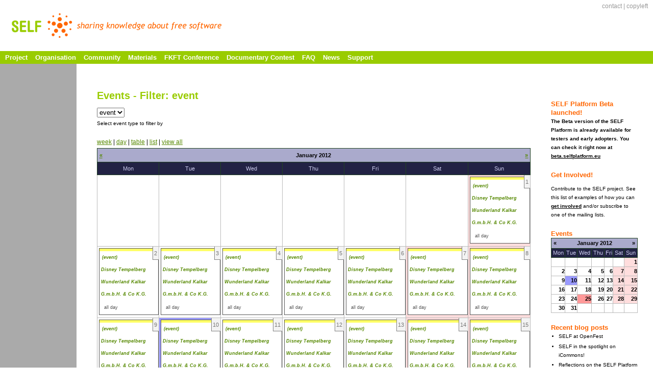

--- FILE ---
content_type: text/html
request_url: http://selfproject.freeknowledge.eu/en/event/2012/01/10/month/flexinode-1.html
body_size: 4108
content:
<?xml version="1.0" encoding="utf-8"?><!DOCTYPE html PUBLIC "-//W3C//DTD XHTML 1.0 Transitional//EN" "http://www.w3.org/TR/xhtml1/DTD/xhtml1-transitional.dtd">
<html xmlns="http://www.w3.org/1999/xhtml" xml:lang="en" lang="en">

<!-- Mirrored from selfproject.eu/en/event/2012/01/10/month/flexinode-1 by HTTrack Website Copier/3.x [XR&CO'2010], Wed, 25 Jan 2012 12:35:47 GMT -->
<!-- Added by HTTrack --><meta http-equiv="content-type" content="text/html;charset=utf-8"><!-- /Added by HTTrack -->
<head>
  <title>Events - Filter: event | SELF</title>
  <meta http-equiv="Content-Type" content="text/html; charset=utf-8" />
<style type="text/css" media="all">@import "../../../../../../misc/drupal.css";</style><link rel="shortcut icon" href="../../../../../../misc/favicon.ico" type="image/x-icon" />
  <meta name="resource-type" content="document" />
  <meta http-equiv="pragma" content="no-cache" />
  <meta name="classification" content="Internet" />
  <meta http-equiv="content-type" content="text/html; charset=utf-8" />
  <meta name="description" content="SELF is an international project that aims to provide a platform for the collaborative sharing and creation of open educational and training materials about Free Software and Open Standards." />
  <meta name="keywords" content="Free Software Open Standards project collaborative share educational" />
  <meta name="robots" content="ALL" />
  <meta name="distribution" content="Global" />
  <meta name="rating" content="General" />
  <meta name="author" content="http://www.colibre.com.br" />
  <meta name="language" content="en" />
  <link rel="shortcut icon" href="../../../../../../themes/self/imgs/logo.ico" />
  <style type="text/css" media="all">@import "../../../../../../misc/drupal.css";</style>
  <style type="text/css" media="all">@import "../../../../../../modules/event/event.css";</style><style type="text/css" media="all">@import "../../../../../../themes/self/style.css";</style></head>
<body class="" id="">

<div id="body">

<div id="header">


<h1 align="center" id="logo">
  <a href="../../../../../../index.html"><img src="../../../../../../themes/self/logo.png" alt="SELF :: sharing knowledge about free software" border="0" /></a>
</h1>

<div id="menu-meta">
  <a href="../../../../../contact.html" title="Contact form">contact</a> | <a href="../../../../../copyleft.html" title="Copylefted by authors">copyleft</a></div><!-- fim id="menu-meta" -->

</div><!-- fim id="header" -->

<div id="menu">
</div><!-- fim id="menu" -->

<div id="menu-child">
  <div class="block block-menu" id="block-menu-49">
  <div class="title"><h3>Main menu</h3></div>
  <div class="content">
<ul class="menu">
<li class="collapsed"><a href="../../../../../project.html" title="Short description of the SELF project">Project</a></li>
<li class="collapsed"><a href="../../../../../organisation.html">Organisation</a></li>
<li class="collapsed"><a href="../../../../../community.html" title="Community section">Community</a></li>
<li class="collapsed"><a href="../../../../../materials.html" title="Repository of available materials">Materials</a></li>
<li class="collapsed"><a href="../../../../../FKFT.html" title="Free Knowledge, Free Technology Conference">FKFT Conference</a></li>
<li class="collapsed"><a href="../../../../../contest.html" title="Information about the SELF Documentary Contest">Documentary Contest</a></li>
<li class="collapsed"><a href="../../../../../FAQ.html" title="Frequently Asked Questions">FAQ</a></li>
<li class="collapsed"><a href="../../../../../taxonomy/term/7.html" title="News items from the SELF project">News</a></li>
<li class="collapsed"><a href="../../../../../supporters.html">Support</a></li>

</ul>
</div>
</div></div><!-- fim id="menu-child" -->

<script type="text/javascript">
  var menu = document.getElementById("menu");
  var menu2 = document.getElementById("menu-child").getElementsByTagName("ul")[0];
  var li = false;
  for ( var i=0; li = menu2.childNodes[i]; i++ ){
    if ( li.nodeName == "LI" ) {
      link = li.getElementsByTagName("a")[0];
      menu.appendChild( link );
      li.className = "clear";
      if ( li.childNodes.length == 0 ) {
        menu2.removeChild( li );
      }
    }
  }
  if ( document.location.href == "../../../../../../index.html" ) {
    menu.getElementsByTagName("a")[0].className = "active";
  }
  document.getElementById("menu-child").getElementsByTagName("h3")[0].style.display = "none";
</script>


<div id="content">

<div id="extra">
  <div class="block block-block" id="block-block-4">
  <div class="title"><h3>SELF Platform Beta launched!</h3></div>
  <div class="content"><p class="title"><strong>The Beta version of the SELF Platform is already available for testers and early adopters. You can check it right now at <u><font color="#0000ff"><a href="http://beta.selfplatform.eu/">beta.selfplatform.eu</a></font></u></strong></p></div>
</div><div class="block block-block" id="block-block-1">
  <div class="title"><h3>Get Involved!</h3></div>
  <div class="content"><p><strong> </strong> </p><p>Contribute to the SELF project. See this list of examples of how you can <font size="0" color="#ff6600"><u><strong><a href="../../../../../../getinvolved.html">get involved</a></strong></u></font> and/or subscribe to one of the mailing lists.</p></div>
</div><div class="block block-event" id="block-event-0">
  <div class="title"><h3>Events</h3></div>
  <div class="content"><div class="event-calendar"><div class="month-view"><table>
 <thead><tr><th class="prev"><span class="prev"><a href="../../../../2011/12/10/month/all/all/1.html">«</a></span></th><th class="heading" colspan="5"><a href="../month.html">January 2012</a></th><th class="next"><span class="next"><a href="../../../02/10/month/all/all/1.html">»</a></span></th> </tr></thead>
<tbody>
 <tr class="odd"><td class="days mon">Mon</td><td class="days tue">Tue</td><td class="days wed">Wed</td><td class="days thu">Thu</td><td class="days fri">Fri</td><td class="days sat">Sat</td><td class="days sun">Sun</td> </tr>
 <tr class="even"><td></td><td></td><td></td><td></td><td></td><td></td><td class="jan sun" id="jan1"><a href="../../1/day.html">1</a></td> </tr>
 <tr class="odd"><td class="jan mon" id="jan2"><a href="../../2/day.html">2</a></td><td class="jan tue" id="jan3"><a href="../../3/day.html">3</a></td><td class="jan wed" id="jan4"><a href="../../4/day.html">4</a></td><td class="jan thu" id="jan5"><a href="../../5/day.html">5</a></td><td class="jan fri" id="jan6"><a href="../../6/day.html">6</a></td><td class="jan sat" id="jan7"><a href="../../7/day.html">7</a></td><td class="jan sun" id="jan8"><a href="../../8/day.html">8</a></td> </tr>
 <tr class="even"><td class="jan mon" id="jan9"><a href="../../9/day.html">9</a></td><td class="jan tue selected" id="jan10"><a href="../day.html">10</a></td><td class="jan wed" id="jan11"><a href="../../11/day.html">11</a></td><td class="jan thu" id="jan12"><a href="../../12/day.html">12</a></td><td class="jan fri" id="jan13"><a href="../../13/day.html">13</a></td><td class="jan sat" id="jan14"><a href="../../14/day.html">14</a></td><td class="jan sun" id="jan15"><a href="../../15/day.html">15</a></td> </tr>
 <tr class="odd"><td class="jan mon" id="jan16"><a href="../../16/day.html">16</a></td><td class="jan tue" id="jan17"><a href="../../17/day.html">17</a></td><td class="jan wed" id="jan18"><a href="../../18/day.html">18</a></td><td class="jan thu" id="jan19"><a href="../../19/day.html">19</a></td><td class="jan fri" id="jan20"><a href="../../20/day.html">20</a></td><td class="jan sat" id="jan21"><a href="../../21/day.html">21</a></td><td class="jan sun" id="jan22"><a href="../../22/day.html">22</a></td> </tr>
 <tr class="even"><td class="jan mon" id="jan23"><a href="../../23/day.html">23</a></td><td class="jan tue" id="jan24"><a href="../../24/day.html">24</a></td><td class="jan wed today" id="jan25"><a href="../../25/day.html">25</a></td><td class="jan thu" id="jan26"><a href="../../26/day.html">26</a></td><td class="jan fri" id="jan27"><a href="../../27/day.html">27</a></td><td class="jan sat" id="jan28"><a href="../../28/day.html">28</a></td><td class="jan sun" id="jan29"><a href="../../29/day.html">29</a></td> </tr>
 <tr class="odd"><td class="jan mon" id="jan30"><a href="../../30/day.html">30</a></td><td class="jan tue" id="jan31"><a href="../../31/day.html">31</a></td><td>&nbsp;</td><td>&nbsp;</td><td>&nbsp;</td><td>&nbsp;</td><td>&nbsp;</td> </tr>
</tbody></table>
</div></div>
</div>
</div><div class="block block-blog" id="block-blog-0">
  <div class="title"><h3>Recent blog posts</h3></div>
  <div class="content"><div class="item-list"><ul><li><a href="../../../../../node/418.html">SELF at OpenFest</a></li><li><a href="../../../../../node/408.html">SELF in the spotlight on iCommons!</a></li><li><a href="../../../../../node/394.html">Reflections on the SELF Platform Launch</a></li><li><a href="../../../../../node/353.html">Educational Partnership with SELF</a></li><li><a href="../../../../../node/351.html">SELF talk at the Free Software and Open Source Workshop in Varna, Bulgaria</a></li><li><a href="../../../../../blog/djacovkis/cc_and_copyleft.html">Creative Commons and Copyleft</a></li><li><a href="../../../../../blog/wouter/founding_principles.html">SELF Founding Principles</a></li><li><a href="../../../../../node/144.html">Dutch OSS Year book 2006 - 2007</a></li><li><a href="../../../../../node/111.html">Interoperability in Bratislava</a></li><li><a href="../../../../../node/59.html">Free and Open Source Software Society Malaysia</a></li></ul></div><div class="more-link"><a href="../../../../../blog.html" title="Read the latest blog entries.">more</a></div></div>
</div></div><!-- fim id="extra" -->

<div id="text">

<h1>Events - Filter: event</h1>


<!-- begin content --><div class="event-filter-control"><form action="http://selfproject.eu/en/event/2012/01/10/month/flexinode-1"  method="post" id="event_type_filter">
<div><div class="form-item">
 <select name="edit[event_type_select]" onChange="this.form.submit()" class="form-select" id="edit-event_type_select" ><option value="all">(all)</option><option value="event"></option><option value="flexinode-1" selected="selected">event</option></select>
 <div class="description">Select event type to filter by</div>
</div>
<input type="hidden" name="edit[form_id]" id="edit-event-type-filter" value="event_type_filter"  />

</div></form>
</div><a href="../week/flexinode-1/all.html" title="Week view">week</a> | <a href="../day/flexinode-1/all.html" title="Day view">day</a> | <a href="../table/flexinode-1/all.html" title="Table view">table</a> | <a href="../list/flexinode-1/all.html" title="List view">list</a> | <a href="index.html">view all</a><div class="event-calendar"><div class="month-view"><table>
 <thead><tr><th class="prev"><span class="prev"><a href="../../../../2011/12/10/month/flexinode-1/all/1.html">«</a></span></th><th class="heading" colspan="5">January 2012</th><th class="next"><span class="next"><a href="../../../02/10/month/flexinode-1/all/1.html">»</a></span></th> </tr></thead>
<tbody>
 <tr class="odd"><td class="days mon">Mon</td><td class="days tue">Tue</td><td class="days wed">Wed</td><td class="days thu">Thu</td><td class="days fri">Fri</td><td class="days sat">Sat</td><td class="days sun">Sun</td> </tr>
 <tr class="even"><td></td><td></td><td></td><td></td><td></td><td></td><td class="jan sun" id="jan1"><div class="day">1</div>
<div class="event monthview">
<div class="stripe-1"></div>
<div class="type"><a href="../../../../2011/12/31/month/flexinode-1.html" title="limit view to events of this type">(event)</a></div>
<div class="title"><a href="../../../../../node/454.html" title="view this event">Disney Tempelberg Wunderland Kalkar G.m.b.H. &amp; Co K.G.</a></div>
<div class="ongoing">all day</div>
<div class="links">
</div></div>
</td> </tr>
 <tr class="odd"><td class="jan mon" id="jan2"><div class="day">2</div>
<div class="event monthview">
<div class="stripe-1"></div>
<div class="type"><a href="../../01/month/flexinode-1.html" title="limit view to events of this type">(event)</a></div>
<div class="title"><a href="../../../../../node/454.html" title="view this event">Disney Tempelberg Wunderland Kalkar G.m.b.H. &amp; Co K.G.</a></div>
<div class="ongoing">all day</div>
<div class="links">
</div></div>
</td><td class="jan tue" id="jan3"><div class="day">3</div>
<div class="event monthview">
<div class="stripe-1"></div>
<div class="type"><a href="../../02/month/flexinode-1.html" title="limit view to events of this type">(event)</a></div>
<div class="title"><a href="../../../../../node/454.html" title="view this event">Disney Tempelberg Wunderland Kalkar G.m.b.H. &amp; Co K.G.</a></div>
<div class="ongoing">all day</div>
<div class="links">
</div></div>
</td><td class="jan wed" id="jan4"><div class="day">4</div>
<div class="event monthview">
<div class="stripe-1"></div>
<div class="type"><a href="../../03/month/flexinode-1.html" title="limit view to events of this type">(event)</a></div>
<div class="title"><a href="../../../../../node/454.html" title="view this event">Disney Tempelberg Wunderland Kalkar G.m.b.H. &amp; Co K.G.</a></div>
<div class="ongoing">all day</div>
<div class="links">
</div></div>
</td><td class="jan thu" id="jan5"><div class="day">5</div>
<div class="event monthview">
<div class="stripe-1"></div>
<div class="type"><a href="../../04/month/flexinode-1.html" title="limit view to events of this type">(event)</a></div>
<div class="title"><a href="../../../../../node/454.html" title="view this event">Disney Tempelberg Wunderland Kalkar G.m.b.H. &amp; Co K.G.</a></div>
<div class="ongoing">all day</div>
<div class="links">
</div></div>
</td><td class="jan fri" id="jan6"><div class="day">6</div>
<div class="event monthview">
<div class="stripe-1"></div>
<div class="type"><a href="../../05/month/flexinode-1.html" title="limit view to events of this type">(event)</a></div>
<div class="title"><a href="../../../../../node/454.html" title="view this event">Disney Tempelberg Wunderland Kalkar G.m.b.H. &amp; Co K.G.</a></div>
<div class="ongoing">all day</div>
<div class="links">
</div></div>
</td><td class="jan sat" id="jan7"><div class="day">7</div>
<div class="event monthview">
<div class="stripe-1"></div>
<div class="type"><a href="../../06/month/flexinode-1.html" title="limit view to events of this type">(event)</a></div>
<div class="title"><a href="../../../../../node/454.html" title="view this event">Disney Tempelberg Wunderland Kalkar G.m.b.H. &amp; Co K.G.</a></div>
<div class="ongoing">all day</div>
<div class="links">
</div></div>
</td><td class="jan sun" id="jan8"><div class="day">8</div>
<div class="event monthview">
<div class="stripe-1"></div>
<div class="type"><a href="../../07/month/flexinode-1.html" title="limit view to events of this type">(event)</a></div>
<div class="title"><a href="../../../../../node/454.html" title="view this event">Disney Tempelberg Wunderland Kalkar G.m.b.H. &amp; Co K.G.</a></div>
<div class="ongoing">all day</div>
<div class="links">
</div></div>
</td> </tr>
 <tr class="even"><td class="jan mon" id="jan9"><div class="day">9</div>
<div class="event monthview">
<div class="stripe-1"></div>
<div class="type"><a href="../../08/month/flexinode-1.html" title="limit view to events of this type">(event)</a></div>
<div class="title"><a href="../../../../../node/454.html" title="view this event">Disney Tempelberg Wunderland Kalkar G.m.b.H. &amp; Co K.G.</a></div>
<div class="ongoing">all day</div>
<div class="links">
</div></div>
</td><td class="jan tue selected" id="jan10"><div class="day">10</div>
<div class="event monthview">
<div class="stripe-1"></div>
<div class="type"><a href="../../09/month/flexinode-1.html" title="limit view to events of this type">(event)</a></div>
<div class="title"><a href="../../../../../node/454.html" title="view this event">Disney Tempelberg Wunderland Kalkar G.m.b.H. &amp; Co K.G.</a></div>
<div class="ongoing">all day</div>
<div class="links">
</div></div>
</td><td class="jan wed" id="jan11"><div class="day">11</div>
<div class="event monthview">
<div class="stripe-1"></div>
<div class="type"><a href="flexinode-1.html" title="limit view to events of this type" class="active">(event)</a></div>
<div class="title"><a href="../../../../../node/454.html" title="view this event">Disney Tempelberg Wunderland Kalkar G.m.b.H. &amp; Co K.G.</a></div>
<div class="ongoing">all day</div>
<div class="links">
</div></div>
</td><td class="jan thu" id="jan12"><div class="day">12</div>
<div class="event monthview">
<div class="stripe-1"></div>
<div class="type"><a href="../../11/month/flexinode-1.html" title="limit view to events of this type">(event)</a></div>
<div class="title"><a href="../../../../../node/454.html" title="view this event">Disney Tempelberg Wunderland Kalkar G.m.b.H. &amp; Co K.G.</a></div>
<div class="ongoing">all day</div>
<div class="links">
</div></div>
</td><td class="jan fri" id="jan13"><div class="day">13</div>
<div class="event monthview">
<div class="stripe-1"></div>
<div class="type"><a href="../../12/month/flexinode-1.html" title="limit view to events of this type">(event)</a></div>
<div class="title"><a href="../../../../../node/454.html" title="view this event">Disney Tempelberg Wunderland Kalkar G.m.b.H. &amp; Co K.G.</a></div>
<div class="ongoing">all day</div>
<div class="links">
</div></div>
</td><td class="jan sat" id="jan14"><div class="day">14</div>
<div class="event monthview">
<div class="stripe-1"></div>
<div class="type"><a href="../../13/month/flexinode-1.html" title="limit view to events of this type">(event)</a></div>
<div class="title"><a href="../../../../../node/454.html" title="view this event">Disney Tempelberg Wunderland Kalkar G.m.b.H. &amp; Co K.G.</a></div>
<div class="ongoing">all day</div>
<div class="links">
</div></div>
</td><td class="jan sun" id="jan15"><div class="day">15</div>
<div class="event monthview">
<div class="stripe-1"></div>
<div class="type"><a href="../../14/month/flexinode-1.html" title="limit view to events of this type">(event)</a></div>
<div class="title"><a href="../../../../../node/454.html" title="view this event">Disney Tempelberg Wunderland Kalkar G.m.b.H. &amp; Co K.G.</a></div>
<div class="ongoing">all day</div>
<div class="links">
</div></div>
</td> </tr>
 <tr class="odd"><td class="jan mon" id="jan16"><div class="day">16</div>
<div class="event monthview">
<div class="stripe-1"></div>
<div class="type"><a href="../../15/month/flexinode-1.html" title="limit view to events of this type">(event)</a></div>
<div class="title"><a href="../../../../../node/454.html" title="view this event">Disney Tempelberg Wunderland Kalkar G.m.b.H. &amp; Co K.G.</a></div>
<div class="ongoing">all day</div>
<div class="links">
</div></div>
</td><td class="jan tue" id="jan17"><div class="day">17</div>
<div class="event monthview">
<div class="stripe-1"></div>
<div class="type"><a href="../../16/month/flexinode-1.html" title="limit view to events of this type">(event)</a></div>
<div class="title"><a href="../../../../../node/454.html" title="view this event">Disney Tempelberg Wunderland Kalkar G.m.b.H. &amp; Co K.G.</a></div>
<div class="ongoing">all day</div>
<div class="links">
</div></div>
</td><td class="jan wed" id="jan18"><div class="day">18</div>
<div class="event monthview">
<div class="stripe-1"></div>
<div class="type"><a href="../../17/month/flexinode-1.html" title="limit view to events of this type">(event)</a></div>
<div class="title"><a href="../../../../../node/454.html" title="view this event">Disney Tempelberg Wunderland Kalkar G.m.b.H. &amp; Co K.G.</a></div>
<div class="ongoing">all day</div>
<div class="links">
</div></div>
</td><td class="jan thu" id="jan19"><div class="day">19</div>
<div class="event monthview">
<div class="stripe-1"></div>
<div class="type"><a href="../../18/month/flexinode-1.html" title="limit view to events of this type">(event)</a></div>
<div class="title"><a href="../../../../../node/454.html" title="view this event">Disney Tempelberg Wunderland Kalkar G.m.b.H. &amp; Co K.G.</a></div>
<div class="ongoing">all day</div>
<div class="links">
</div></div>
</td><td class="jan fri" id="jan20"><div class="day">20</div>
<div class="event monthview">
<div class="stripe-1"></div>
<div class="type"><a href="../../19/month/flexinode-1.html" title="limit view to events of this type">(event)</a></div>
<div class="title"><a href="../../../../../node/454.html" title="view this event">Disney Tempelberg Wunderland Kalkar G.m.b.H. &amp; Co K.G.</a></div>
<div class="ongoing">all day</div>
<div class="links">
</div></div>
</td><td class="jan sat" id="jan21"><div class="day">21</div>
<div class="event monthview">
<div class="stripe-1"></div>
<div class="type"><a href="../../20/month/flexinode-1.html" title="limit view to events of this type">(event)</a></div>
<div class="title"><a href="../../../../../node/454.html" title="view this event">Disney Tempelberg Wunderland Kalkar G.m.b.H. &amp; Co K.G.</a></div>
<div class="ongoing">all day</div>
<div class="links">
</div></div>
</td><td class="jan sun" id="jan22"><div class="day">22</div>
<div class="event monthview">
<div class="stripe-1"></div>
<div class="type"><a href="../../21/month/flexinode-1.html" title="limit view to events of this type">(event)</a></div>
<div class="title"><a href="../../../../../node/454.html" title="view this event">Disney Tempelberg Wunderland Kalkar G.m.b.H. &amp; Co K.G.</a></div>
<div class="ongoing">all day</div>
<div class="links">
</div></div>
</td> </tr>
 <tr class="even"><td class="jan mon" id="jan23"><div class="day">23</div>
<div class="event monthview">
<div class="stripe-1"></div>
<div class="type"><a href="../../22/month/flexinode-1.html" title="limit view to events of this type">(event)</a></div>
<div class="title"><a href="../../../../../node/454.html" title="view this event">Disney Tempelberg Wunderland Kalkar G.m.b.H. &amp; Co K.G.</a></div>
<div class="ongoing">all day</div>
<div class="links">
</div></div>
</td><td class="jan tue" id="jan24"><div class="day">24</div>
<div class="event monthview">
<div class="stripe-1"></div>
<div class="type"><a href="../../23/month/flexinode-1.html" title="limit view to events of this type">(event)</a></div>
<div class="title"><a href="../../../../../node/454.html" title="view this event">Disney Tempelberg Wunderland Kalkar G.m.b.H. &amp; Co K.G.</a></div>
<div class="ongoing">all day</div>
<div class="links">
</div></div>
</td><td class="jan wed today" id="jan25"><div class="day">25</div>
<div class="event monthview">
<div class="stripe-1"></div>
<div class="type"><a href="../../24/month/flexinode-1.html" title="limit view to events of this type">(event)</a></div>
<div class="title"><a href="../../../../../node/454.html" title="view this event">Disney Tempelberg Wunderland Kalkar G.m.b.H. &amp; Co K.G.</a></div>
<div class="ongoing">all day</div>
<div class="links">
</div></div>
</td><td class="jan thu" id="jan26"><div class="day">26</div>
<div class="event monthview">
<div class="stripe-1"></div>
<div class="type"><a href="../../25/month/flexinode-1.html" title="limit view to events of this type">(event)</a></div>
<div class="title"><a href="../../../../../node/454.html" title="view this event">Disney Tempelberg Wunderland Kalkar G.m.b.H. &amp; Co K.G.</a></div>
<div class="ongoing">all day</div>
<div class="links">
</div></div>
</td><td class="jan fri" id="jan27"><div class="day">27</div>
<div class="event monthview">
<div class="stripe-1"></div>
<div class="type"><a href="../../26/month/flexinode-1.html" title="limit view to events of this type">(event)</a></div>
<div class="title"><a href="../../../../../node/454.html" title="view this event">Disney Tempelberg Wunderland Kalkar G.m.b.H. &amp; Co K.G.</a></div>
<div class="ongoing">all day</div>
<div class="links">
</div></div>
</td><td class="jan sat" id="jan28"><div class="day">28</div>
<div class="event monthview">
<div class="stripe-1"></div>
<div class="type"><a href="../../27/month/flexinode-1.html" title="limit view to events of this type">(event)</a></div>
<div class="title"><a href="../../../../../node/454.html" title="view this event">Disney Tempelberg Wunderland Kalkar G.m.b.H. &amp; Co K.G.</a></div>
<div class="ongoing">all day</div>
<div class="links">
</div></div>
</td><td class="jan sun" id="jan29"><div class="day">29</div>
<div class="event monthview">
<div class="stripe-1"></div>
<div class="type"><a href="../../28/month/flexinode-1.html" title="limit view to events of this type">(event)</a></div>
<div class="title"><a href="../../../../../node/454.html" title="view this event">Disney Tempelberg Wunderland Kalkar G.m.b.H. &amp; Co K.G.</a></div>
<div class="ongoing">all day</div>
<div class="links">
</div></div>
</td> </tr>
 <tr class="odd"><td class="jan mon" id="jan30"><div class="day">30</div>
<div class="event monthview">
<div class="stripe-1"></div>
<div class="type"><a href="../../29/month/flexinode-1.html" title="limit view to events of this type">(event)</a></div>
<div class="title"><a href="../../../../../node/454.html" title="view this event">Disney Tempelberg Wunderland Kalkar G.m.b.H. &amp; Co K.G.</a></div>
<div class="ongoing">all day</div>
<div class="links">
</div></div>
</td><td class="jan tue" id="jan31"><div class="day">31</div>
<div class="event monthview">
<div class="stripe-1"></div>
<div class="type"><a href="../../30/month/flexinode-1.html" title="limit view to events of this type">(event)</a></div>
<div class="title"><a href="../../../../../node/454.html" title="view this event">Disney Tempelberg Wunderland Kalkar G.m.b.H. &amp; Co K.G.</a></div>
<div class="ongoing">all day</div>
<div class="links">
</div></div>
</td><td>&nbsp;</td><td>&nbsp;</td><td>&nbsp;</td><td>&nbsp;</td><td>&nbsp;</td> </tr>
</tbody></table>
</div></div>
<div class="ical-link"><a href="webcal://selfproject.eu/en/event/ical/flexinode-1/all" title="Add this calendar to your iCalendar"><img src="../../../../../../modules/event/images/ical16x16.gif" alt="Add to iCalendar" /></a></div><!-- end content -->
<small id="cont-footer">
SELF - Science Education and Learning in Freedom
</small><!-- fim id="cont-footer" -->

</div><!-- fim id="text" -->

<div id="footer">
  <span> &nbsp;<br/> </span>
  <a href="../../../../../../EC.html"><img src="../../../../../../themes/self/imgs/eu_small.png" alt="Europe" border="0" /></a>
  &nbsp; &nbsp;
  <a href="../../../../../../IST.html"><img src="../../../../../../themes/self/imgs/ist_small.gif" alt="Information Society Technologies" border="0" /></a>

</div><!-- fim id="footer" -->

</div><!-- fim id="content" -->

</div><!-- fim id="body" -->


</body>

<!-- Mirrored from selfproject.eu/en/event/2012/01/10/month/flexinode-1 by HTTrack Website Copier/3.x [XR&CO'2010], Wed, 25 Jan 2012 12:36:02 GMT -->
<!-- Added by HTTrack --><meta http-equiv="content-type" content="text/html;charset=utf-8"><!-- /Added by HTTrack -->
</html>
